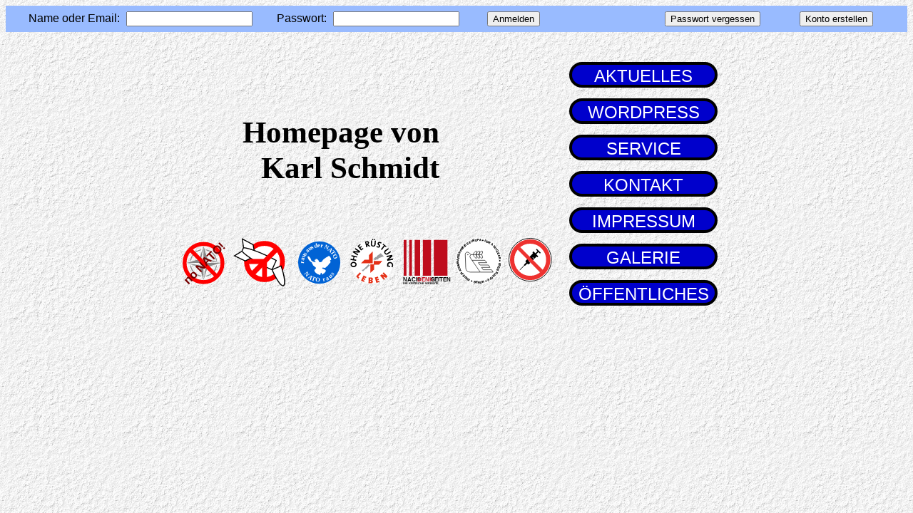

--- FILE ---
content_type: text/html; charset=UTF-8
request_url: https://karlschmidt.eu/default.cgi
body_size: 5184
content:
<!DOCTYPE html>
<html lang="de">
 <head>
  <meta http-equiv="cache-control" content="no-cache" />
  <meta http-equiv="pragma" content="no-cache" />
  <meta http-equiv="content-type" content="text/html;charset=UTF-8" />
  <meta name="author" content="Karl Schmidt" />
  <!-- DE -->
  <style type="text/css">
   #anm input {margin: 5px 30px 5px 5px;}
   #anm {padding-left: 30px;}
   body {background-image:url(/img/wall.gif);font-family:Bahnschrift,Arial}
   a, h2 {text-decoration:none;color:black;font-size:40px;text-transform:uppercase}
   a {margin:0px;}
   div {font-size:24px;margin:15px;}
   div.bt {width:200px;border:4px solid black;border-radius:25px;text-align:center;}
   text.m {font-size:32pt;font-weight:bold;fill:#000;font-family:Verdana; fill:black;}
  </style>
  <title></title>
  <script>
    anim = function(el, r) {
        var n = document.getElementById(el);
        setStyleItems(n, ['background-color', 'color'], [r ? '#DDD' : '#00C', r ? '#800' : '#FFF']);
    };

    setStyleItems = function(node, keys, values) {        
        var erg = [],
            st = node.getAttribute('style').split(';');
        for (var i=0,j=st.length;i<j;) {
            var p = st[i++].trim();
            if (!p) 
                continue;
            if (keys.length) {
                var s = p.split(':');
                var k = s[0].trim(),
                    v = s[1].trim();
                var ok = keys.indexOf(k);
                if (ok > -1) {
                    p = [k, values[ok]].join(':');
                    keys.splice(ok,1);
                    values.splice(ok,1);
                }
            }
            erg.push(p);
        }
        for (var i=0,j=keys.length;i<j;)
            erg.push([keys[i], values[i]].join(':'));
        node.setAttribute('style', erg.join(';'));
    };
  </script>
  <script>
function enable(v){var ps=document.getElementsByTagName('BUTTON');if(ps.length>2)if(v)ps[0].removeAttribute('disabled');else ps[0].setAttribute('disabled','true');}function updateText(s){var el=document.getElementById('erm');var ch=el.childNodes;for(var i=ch.length;i;)el.removeChild(ch[--i]);if(!s)return;var m=(s/60)|0;s=s%60;m=m?[m+' Minute'+(m>1?'n':'')]:[];s&&m.push(s+' Sekunde'+(s>1?'n':''));el.appendChild(document.createTextNode('Passwort falsch, Anmeldung erst wieder nach '+m.join(' und ')));}function start(){var cn={},ci,n='';var fn=function(){var l=[],ct=0;for(var k in cn){if(--cn[k])++ct;else{l.push(k);k==n&&enable(1);}}updateText(cn[n]);if(ct)for(var i=0,j=l.length;i<j;){k=l[i++];delete cn[k];}else clearInterval(ci);};updateText(cn[n]||0);ci=setInterval(fn,1000);changeName=function(f){n=f.value;enable(!cn[n]);};}
  </script>
</head>
<body>
   <table bgcolor="#9BF" width="100%">
    <tr><td id="anm">
     <form action="/default.cgi" method="post">
     Name oder Email: <input type="text" name="login" width="100px" value="">
     Passwort: <input type="password" name="pass" width="100px"/>
     <input id="do" type="hidden" name="do" value=""/>
     <input type="submit" name="log" style="margin-right:20px" value="Anmelden"/>
     </form></td><td>
     <form action="/account.cgi" method="post">
       <input name="do" type="hidden" value="re">
       <button type="submit" style="margin-right:20px">Passwort vergessen</button>
      </form></td><td>
      <form action="/account.cgi" method="post">
       <!-- input name="do" type="hidden" value="init" -->
       <button type="submit" style="margin-right:20px">Konto erstellen</button>
      </form></td></tr>
   </table>
 <h4 id="erm"></h4>
  <center><table><tr><td align="center"><svg xmlns="http://www.w3.org/2000/svg" version="1.1" xmlns:xlink="http://www.w3.org/1999/xlink" width="500" height="220">

  <text class="m" x="74" y="90">Homepage von</text>
  <text class="m" x="100" y="140">Karl Schmidt</text>
</svg><br><svg width="520" viewBox="0 -20 1900 246" xmlns="http://www.w3.org/2000/svg" version="1.1" xmlns:xlink="http://www.w3.org/1999/xlink">
 <defs>
  <style type="text/css">
   <![CDATA[
     circle.rx, circle.rd ,.rt { stroke:red; } 
     circle.rd { fill: #FFF; }
     circle.rx { stroke-width:20px; fill: none; }
     .rt { stroke-width: 50px; fill: none; }
     circle.rt { fill:none; }
     path.br { stroke:#000;stroke-width:10px;fill:#FFF; }
     text { font-family: Bahnschrift; }
     text.b, text.u { fill:#FFF; font-size: 34.5px; font-weight:bold; letter-spacing:-1px;}
     text.u { letter-spacing:5.6px; }
     text.nds { font-size:2.1px; }
     text.nds, .nds_klein { font-family:Arial,sans-serif;font-weight:bold; }
     text.nds_klein  { font-size:1.1px; fill:#000; }
     text.akf { font-size:4.6pt;font-family:Arial;stroke:#000;stroke-width:.4px;fill:#000; }
     circle.akf { fill: #000; }
    ]]>
  </style>
  <path d="M35,126a87,89 0 0 1 174,0" id="rnd"/>
  <path d="M34,185a98,85 0 0 0 175,0" id="und"/>
  <path id="r1" d="M38.428,94.796a47,47 0 1 0-.798-.192"/>
  <path id="r2" d="M30.326,87.289a42.6,42.6 0 1 1 .672,.321"/>
  <path id="r3" d="M61.456,8.262a42.6,42.6 0 1 1-.713-.212"/>
  <path id="r4" d="M91.438,52.713a42.6,42.6 0 1 1 .059-.742"/>
 </defs>
 <g transform="translate(107,107) scale(1.2)">
  <g id="gr">
   <polygon fill="#888" points="0-72.5, 16.5-17.5,72.5 0,1 -12.5,0 0" />
   <path fill="#888" d="M9.5,-57.5a57.5,57.5 0 0 1 48,48l-3.5,-1a54,54 0 0 0 -43.5,-43.5z" />
  </g>
  <use transform="rotate(90)" xlink:href="#gr" />
  <use transform="rotate(180)" xlink:href="#gr" />
  <use transform="rotate(-90)" xlink:href="#gr" />
 </g>
 <circle class="rx" cx="107" cy="107" r="97"/>
 <line x1="36.8" y1="37" x2="176.5" y2="176.7" style="stroke:red;stroke-width:20px" />
 <text x="-135" y="175" style="font-family:Arial;font-size:60px;font-weight:bold;fill:#700" transform="rotate(-45)">no NATO!</text>
 <a xlink:href="https://www.icanw.de/">
  <g transform="translate(260,-21) scale(.5)">
   <circle class="rd" cx="319" cy="241" r="184" stroke-width="50px"/>
   <line class="rt" x1="135" y1="241" x2="180" y2="241"/>
   <path d="M213,129l-11-59l-110-58l12,89c48,2 179,46 335,129l-43,94c114,249 170,194 93-38l-93,38c-93-35-254-129-309-187l17-36m-17,36l-76,46l110,52l56-27" class="br"/>
   <line class="rt" x1="191" y1="371" x2="448" y2="111"/>
   <path class="rt" d="M176,241h143.5v185"/>
  </g>
 </a>
 <g transform="translate(590,-5) scale(.9)">
  <circle fill="#0163D5" cx="122" cy="122" r="120"/>
  <text class="b">
   <textPath xlink:href="#rnd">raus aus der NATO</textPath>
  </text>
  <text class="u">
   <textPath xlink:href="#und">NATO raus</textPath>
  </text>
  <path fill="#FFF" d="M92.9,113c6-3 3-3 5-7c2-4 12-9 20,4c5.538,9 2,13 15,9c9-2.769 4-9 19-19c9-6 11-9 14-9c3,0 5-5 10-6c5-1 8,5 11,10c3,5 6,14 0,13-3-.5-5,5-2,7c2,1.333 1,3 2,4c0,0-1,3-2,4-10,10 -5,4 -9,10-5.76,8.64-9,9-13,13-4,4-5,8-16,5-11-3-9,6-2,7c6,.857 9,3 13,7-1-1 3,2 1,4c2,2-8,14-10,14-2,0-4,2-7,6-1,1.333-2,1-3-1-1-2-6-18-10,0-.936,4.211-2,6-9,2-8.75-5-7-1-11-5-4-4-8-6-11-10-3-4-1-5-3-7-2-2 3-8 5-10c2-2 7-4 2-8-10-8-8-8-13-11-5-3-1-6-5-8-4-2-1-8-5-10-4-2-11-8-15-13-4-5-3-4-7-13-3.556-8 4-15 14,1c10,16 0,14 22,23c11,4.5 12-5 0-6"/>
  <circle cx="103" cy="107" r="1.1px"/>
 </g>
 <a xlink:href="http://www.ohne-ruestung-leben.de/">
  <g transform="translate(860,-15) scale(.95)">
   <circle cx="115" cy="123" r="115" fill="#FFF"/>
   <path d="M56.5,130h63.5v-63.5l-20,20v24h-24zm51,51v-45h18v-18h46l-18,19.5h-26v26z" fill="#E43117"/>
   <path d="M61,168l3-4 3,1 32.5-32 0,6l6,1-19,19-4,0-14.5,14.5zm68-52v-6h-7l13-14l6,2v-6l22-16l17,17-29,10v4l-7,4-3,-2z" fill="#9C9D9F"/>
   <path d="M30,200l21-22l6.5,6.5l-16,16l6,6-5.5,5.5z" fill="#E43117"/>
   <path id="ef" d="M57,222l13.5-27 15.5,8-3,6.5-8-4-2,4 8 4-3,6-8-4-2 4 8 4-3 6.5" fill="#E43117"/>
   <use xlink:href="#ef" transform="rotate(-43) translate(-115,45)"/>
   <path d="M98,206h13c9,0 15,10.5 5,14.5c8,4 6,17-6,16l-13 0zm8,13h3a3,3 0 0 0 0-6h-3zm-.5,11.5h3a3,3 0 0 0 0-6h-3z" fill="#E43117"/>
   <path d="M160,196l8-7l15,6-10-11l6-6l21,22-8,8-16-6l10 11-6,6z" fill="#E43117"/>
   <path d="M0,136.5a16.5 14.5 0 1 1 0,.001m6,0a10.5,8 0 1 0 0-.001" fill="#000"/>
   <path d="M0,112l1-6.5l12.5,2l3-12-12-3l1.5-6l30,7-1.5,5.5-13-2.5-3,12l13,2.5-1.5,6z" fill="#000"/>
   <path id="nn" d="M38,88l-26-17l5-7l24,2-18-12l4-5l26,17-4,7-25,-1l18,10z" fill="#000"/>
   <path d="M38,38l14-11l3,4-9,7l4.5,6l8-6l3.3,4-7.8,6l4.7,6l8-6l3.3,4-13,10z" fill="#000"/>
   <path d="M78,14l10-2c12-2 17,8 7,17l12.5,10.5-7,1.5-11.5-9l3,11-6.5,1.5zm9.5,12.5q7-1.5 6-5.8q-1-5.5-8.5-3.5z" fill="#000"/>
   <path id="un" d="M111,8l6,0.2l-1,21c0,8 13,9 13,0l2-20l6,.2-1.5,20c-1,17-27,14-26-1z" fill="#000"/>
   <circle cx="119.5" cy="3" r="3.3" fill="#000"/>
   <circle cx="128.7" cy="3.5" r="3.3" fill="#000"/>
   <path d="M168,20q-13-9-20-1c-8.75,10 9,16 5,20-3,3-7,1-11-2l-3,5q14,9 20,0c6.667-10-9-14-5-19c3.2-4 7,0 11,2z" fill="#000"/>
   <path d="M173,30l3.5-4l18,13.5-3.5,4-6-4.5-16,20-5-4l16-20z" fill="#000"/>
   <use xlink:href="#un" transform="rotate(51) translate(55,-135)"/>
   <use xlink:href="#nn" transform="rotate(135.5) translate(-113,-289)"/>
   <path d="M204,142.5c-2-12 7-14 11-13c5,1.25 13,6 6,20l6,2c8-17-2-27-11-28-9-1-22,1-18,24l15,2 1-6z" fill="#000"/>
  </g>
 </a>
 <a xlink:href="https://www.nachdenkseiten.de/">
  <g transform="translate(1130,-10) scale(14)">
  <path d="M.2,0h1v13h-1zM2.2,0h1v13h-1zM4.2,0h2v13h-2zM7.2,0h3v13h-3zM11.2,0h5v13h-5z" fill="#BF0D1D"/>
  <text x="0" y="15" class="nds" fill="#000">Nach</text>
  <text x="5.1" y="15" class="nds" fill="#BF0D1D">Denk</text>
  <text x="10.2" y="15" class="nds" fill="#000">Seiten</text>
  <text x=".05" y="16.2" class="nds_klein">Die kritische Website</text>
  </g>
 </a>
 <a xlink:href="http://akf-europe.org/">
  <g transform="translate(1400,-20) scale(2.4)">
   <circle cx="49" cy="49" r="49" fill="#FFF"/>
   <circle class="akf" cx="33.68" cy="91.1" r="1.5"/>
   <circle class="akf" cx="57.55" cy="5.03" r="1.5"/>
   <circle class="akf" cx="93.8" cy="48.22" r="1.5"/>
   <circle class="akf" cx="64.33" cy="91.1" r="1.5"/>
   <text class="akf">
    <textPath xlink:href="#r1">BERLIN</textPath>
    <textPath xlink:href="#r2">FÜR EIN ATOMWAFFENFREIES EUROPA</textPath>
    <textPath xlink:href="#r3">FOR A NUCLEAR</textPath>
    <textPath xlink:href="#r4">FREE EUROPE</textPath>
   </text>
   <path d="M32,35.25q-4,3-1,7l21,30h-21q-10,0-10-10l-1-27c0-6 6-8 12,0m2.5,12h27.5l4,5h-18l3.4,5h18l3.4,5h-18l3.4,5h18l3.4,5h-27.5m-15.1-37c3-9 12-11 6,0c3-9 12-11 6,0c3-9 12-11 6,0h-23m5,0c3 9 12 11 6,0c3 9 12 11 6,0c3 9 12 11 6,0" stroke="#000" stroke-width="1px" fill="none"/>
   <circle class="akf" cx="25.6" cy="35.45" r="1"/>
  </g>
 </a>
 <a xlink:href="https://nein-zur-impfpflicht-in-deutschland.de/">
  <g transform="translate(1670,-20) scale(.33)">
   <circle cx="335" cy="335" r="325" fill="#FFF"/>
   <circle cx="335" cy="335" r="330" stroke="#000" stroke-width="10px" fill="none"/>
   <circle cx="335" cy="335" r="280.5" stroke="#EE3230" stroke-width="66px" fill="none"/>
   <path transform="rotate(45,335,335)" d="M289,142h87v19h-34v47h44v22h-16v47h-35v8h35v76h-35v8h35v20q0,20-20,20h-5v24c1,26-2,24-8,28v110l-9,-23v-88c-6-4-7-2-7-28v-23h-5q-20,0-20-20v-159h-17v-22h44v-47h-34z" fill="#000"/>
   <line x1="159" y1="159" x2="511" y2="511" stroke="#EE3230" stroke-width="55px" fill="none"/>
  </g>
 </a>
</svg></td><td>
<table><tr valign="top"><td>
  <a href="/public/Aktuelles.html">
   <div id="f1" onMouseOver="anim('f1',1)" onMouseOut="anim('f1')" class="bt" style="color:#FFF;background-color:#00C;">
    <div style="margin:0px;position:relative;top:2px;">Aktuelles</div>
   </div></a>
  <a href="/wp">
   <div id="f2" onMouseOver="anim('f2',1)" onMouseOut="anim('f2')" class="bt" style="color:#FFF;background-color:#00C;">
    <div style="margin:0px;position:relative;top:2px;">Wordpress</div>
   </div></a>
  <a href="/service.html">
   <div id="f3" onMouseOver="anim('f3',1)" onMouseOut="anim('f3')" class="bt" style="color:#FFF;background-color:#00C;">
    <div style="margin:0px;position:relative;top:2px;">Service</div>
   </div></a>
  <a href="/kontakt.html?all=1">
   <div id="f4" onMouseOver="anim('f4',1)" onMouseOut="anim('f4')" class="bt" style="color:#FFF;background-color:#00C;">
    <div style="margin:0px;position:relative;top:2px;">Kontakt</div>
   </div></a>
  <a href="/impressum.html">
   <div id="f5" onMouseOver="anim('f5',1)" onMouseOut="anim('f5')" class="bt" style="color:#FFF;background-color:#00C;">
    <div style="margin:0px;position:relative;top:2px;">Impressum</div>
   </div></a>
  <a href="/gallery.html">
   <div id="f6" onMouseOver="anim('f6',1)" onMouseOut="anim('f6')" class="bt" style="color:#FFF;background-color:#00C;">
    <div style="margin:0px;position:relative;top:2px;">Galerie</div>
   </div></a>
  <a href="/public/">
   <div id="f7" onMouseOver="anim('f7',1)" onMouseOut="anim('f7')" class="bt" style="color:#FFF;background-color:#00C;">
    <div style="margin:0px;position:relative;top:2px;">Öffentliches</div>
   </div></a>
</td></tr></table>
  </td></tr></table></center>
   <script>
  </script></body></html>
